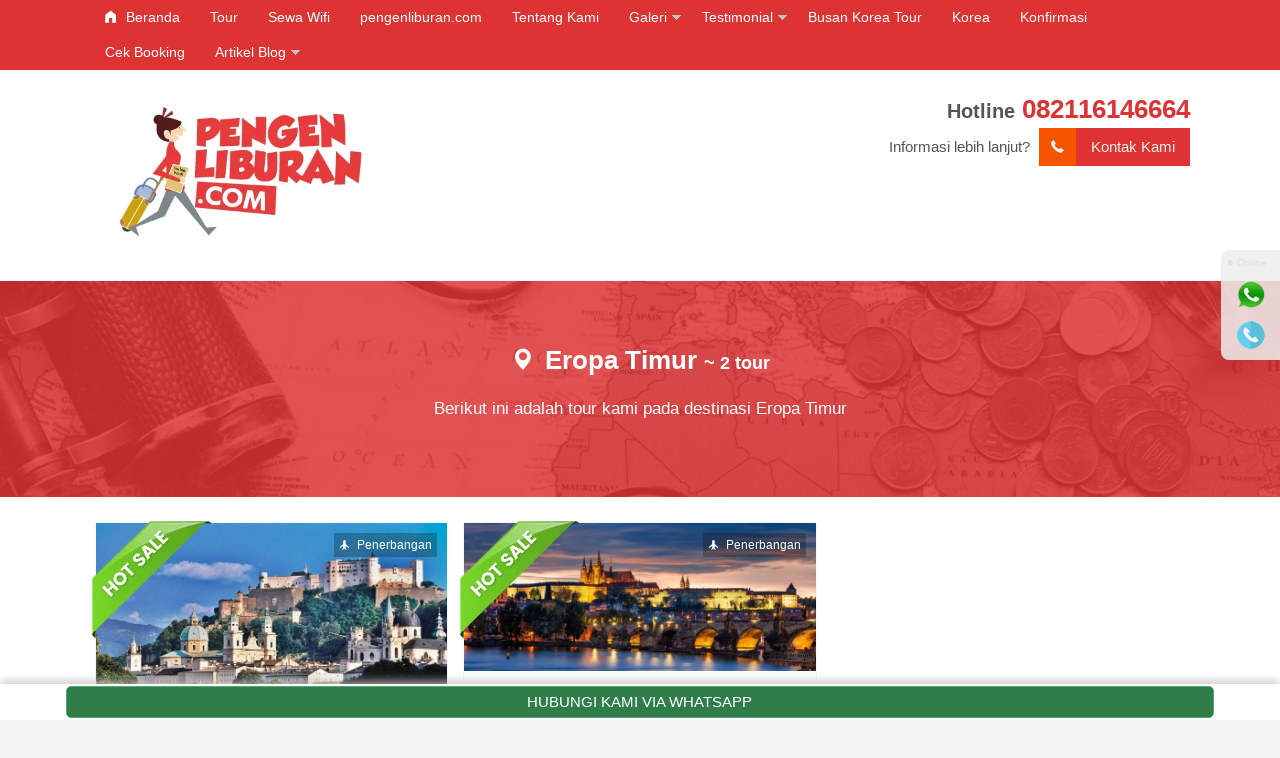

--- FILE ---
content_type: text/html; charset=UTF-8
request_url: https://pengenliburan.com/destinasi/eropa-timur
body_size: 7817
content:
<!-- Taxonomy Destinasi - Oketheme.com -->
<!doctype html>
<html class="not-ie no-js" lang="en-US">
<head>
	<meta charset="UTF-8">
	<title>Eropa Timur | Destinasi | Pengen Liburan</title>
	<link href="//www.google-analytics.com" rel="dns-prefetch">
    <meta name='robots' content='max-image-preview:large' />
	<!-- Pixel Cat Facebook Pixel Code -->
	<script>
	!function(f,b,e,v,n,t,s){if(f.fbq)return;n=f.fbq=function(){n.callMethod?
	n.callMethod.apply(n,arguments):n.queue.push(arguments)};if(!f._fbq)f._fbq=n;
	n.push=n;n.loaded=!0;n.version='2.0';n.queue=[];t=b.createElement(e);t.async=!0;
	t.src=v;s=b.getElementsByTagName(e)[0];s.parentNode.insertBefore(t,s)}(window,
	document,'script','https://connect.facebook.net/en_US/fbevents.js' );
	fbq( 'init', '724080706477376' );	</script>
	<!-- DO NOT MODIFY -->
	<!-- End Facebook Pixel Code -->
	<link rel="alternate" type="application/rss+xml" title="Pengen Liburan &raquo; Eropa Timur Destinasi Feed" href="https://pengenliburan.com/destinasi/eropa-timur/feed" />
<link rel='stylesheet' id='wp-block-library-css' href='https://pengenliburan.com/wp-includes/css/dist/block-library/style.min.css?ver=6.5.7' media='all' />
<style id='classic-theme-styles-inline-css' type='text/css'>
/*! This file is auto-generated */
.wp-block-button__link{color:#fff;background-color:#32373c;border-radius:9999px;box-shadow:none;text-decoration:none;padding:calc(.667em + 2px) calc(1.333em + 2px);font-size:1.125em}.wp-block-file__button{background:#32373c;color:#fff;text-decoration:none}
</style>
<style id='global-styles-inline-css' type='text/css'>
body{--wp--preset--color--black: #000000;--wp--preset--color--cyan-bluish-gray: #abb8c3;--wp--preset--color--white: #ffffff;--wp--preset--color--pale-pink: #f78da7;--wp--preset--color--vivid-red: #cf2e2e;--wp--preset--color--luminous-vivid-orange: #ff6900;--wp--preset--color--luminous-vivid-amber: #fcb900;--wp--preset--color--light-green-cyan: #7bdcb5;--wp--preset--color--vivid-green-cyan: #00d084;--wp--preset--color--pale-cyan-blue: #8ed1fc;--wp--preset--color--vivid-cyan-blue: #0693e3;--wp--preset--color--vivid-purple: #9b51e0;--wp--preset--gradient--vivid-cyan-blue-to-vivid-purple: linear-gradient(135deg,rgba(6,147,227,1) 0%,rgb(155,81,224) 100%);--wp--preset--gradient--light-green-cyan-to-vivid-green-cyan: linear-gradient(135deg,rgb(122,220,180) 0%,rgb(0,208,130) 100%);--wp--preset--gradient--luminous-vivid-amber-to-luminous-vivid-orange: linear-gradient(135deg,rgba(252,185,0,1) 0%,rgba(255,105,0,1) 100%);--wp--preset--gradient--luminous-vivid-orange-to-vivid-red: linear-gradient(135deg,rgba(255,105,0,1) 0%,rgb(207,46,46) 100%);--wp--preset--gradient--very-light-gray-to-cyan-bluish-gray: linear-gradient(135deg,rgb(238,238,238) 0%,rgb(169,184,195) 100%);--wp--preset--gradient--cool-to-warm-spectrum: linear-gradient(135deg,rgb(74,234,220) 0%,rgb(151,120,209) 20%,rgb(207,42,186) 40%,rgb(238,44,130) 60%,rgb(251,105,98) 80%,rgb(254,248,76) 100%);--wp--preset--gradient--blush-light-purple: linear-gradient(135deg,rgb(255,206,236) 0%,rgb(152,150,240) 100%);--wp--preset--gradient--blush-bordeaux: linear-gradient(135deg,rgb(254,205,165) 0%,rgb(254,45,45) 50%,rgb(107,0,62) 100%);--wp--preset--gradient--luminous-dusk: linear-gradient(135deg,rgb(255,203,112) 0%,rgb(199,81,192) 50%,rgb(65,88,208) 100%);--wp--preset--gradient--pale-ocean: linear-gradient(135deg,rgb(255,245,203) 0%,rgb(182,227,212) 50%,rgb(51,167,181) 100%);--wp--preset--gradient--electric-grass: linear-gradient(135deg,rgb(202,248,128) 0%,rgb(113,206,126) 100%);--wp--preset--gradient--midnight: linear-gradient(135deg,rgb(2,3,129) 0%,rgb(40,116,252) 100%);--wp--preset--font-size--small: 13px;--wp--preset--font-size--medium: 20px;--wp--preset--font-size--large: 36px;--wp--preset--font-size--x-large: 42px;--wp--preset--spacing--20: 0.44rem;--wp--preset--spacing--30: 0.67rem;--wp--preset--spacing--40: 1rem;--wp--preset--spacing--50: 1.5rem;--wp--preset--spacing--60: 2.25rem;--wp--preset--spacing--70: 3.38rem;--wp--preset--spacing--80: 5.06rem;--wp--preset--shadow--natural: 6px 6px 9px rgba(0, 0, 0, 0.2);--wp--preset--shadow--deep: 12px 12px 50px rgba(0, 0, 0, 0.4);--wp--preset--shadow--sharp: 6px 6px 0px rgba(0, 0, 0, 0.2);--wp--preset--shadow--outlined: 6px 6px 0px -3px rgba(255, 255, 255, 1), 6px 6px rgba(0, 0, 0, 1);--wp--preset--shadow--crisp: 6px 6px 0px rgba(0, 0, 0, 1);}:where(.is-layout-flex){gap: 0.5em;}:where(.is-layout-grid){gap: 0.5em;}body .is-layout-flex{display: flex;}body .is-layout-flex{flex-wrap: wrap;align-items: center;}body .is-layout-flex > *{margin: 0;}body .is-layout-grid{display: grid;}body .is-layout-grid > *{margin: 0;}:where(.wp-block-columns.is-layout-flex){gap: 2em;}:where(.wp-block-columns.is-layout-grid){gap: 2em;}:where(.wp-block-post-template.is-layout-flex){gap: 1.25em;}:where(.wp-block-post-template.is-layout-grid){gap: 1.25em;}.has-black-color{color: var(--wp--preset--color--black) !important;}.has-cyan-bluish-gray-color{color: var(--wp--preset--color--cyan-bluish-gray) !important;}.has-white-color{color: var(--wp--preset--color--white) !important;}.has-pale-pink-color{color: var(--wp--preset--color--pale-pink) !important;}.has-vivid-red-color{color: var(--wp--preset--color--vivid-red) !important;}.has-luminous-vivid-orange-color{color: var(--wp--preset--color--luminous-vivid-orange) !important;}.has-luminous-vivid-amber-color{color: var(--wp--preset--color--luminous-vivid-amber) !important;}.has-light-green-cyan-color{color: var(--wp--preset--color--light-green-cyan) !important;}.has-vivid-green-cyan-color{color: var(--wp--preset--color--vivid-green-cyan) !important;}.has-pale-cyan-blue-color{color: var(--wp--preset--color--pale-cyan-blue) !important;}.has-vivid-cyan-blue-color{color: var(--wp--preset--color--vivid-cyan-blue) !important;}.has-vivid-purple-color{color: var(--wp--preset--color--vivid-purple) !important;}.has-black-background-color{background-color: var(--wp--preset--color--black) !important;}.has-cyan-bluish-gray-background-color{background-color: var(--wp--preset--color--cyan-bluish-gray) !important;}.has-white-background-color{background-color: var(--wp--preset--color--white) !important;}.has-pale-pink-background-color{background-color: var(--wp--preset--color--pale-pink) !important;}.has-vivid-red-background-color{background-color: var(--wp--preset--color--vivid-red) !important;}.has-luminous-vivid-orange-background-color{background-color: var(--wp--preset--color--luminous-vivid-orange) !important;}.has-luminous-vivid-amber-background-color{background-color: var(--wp--preset--color--luminous-vivid-amber) !important;}.has-light-green-cyan-background-color{background-color: var(--wp--preset--color--light-green-cyan) !important;}.has-vivid-green-cyan-background-color{background-color: var(--wp--preset--color--vivid-green-cyan) !important;}.has-pale-cyan-blue-background-color{background-color: var(--wp--preset--color--pale-cyan-blue) !important;}.has-vivid-cyan-blue-background-color{background-color: var(--wp--preset--color--vivid-cyan-blue) !important;}.has-vivid-purple-background-color{background-color: var(--wp--preset--color--vivid-purple) !important;}.has-black-border-color{border-color: var(--wp--preset--color--black) !important;}.has-cyan-bluish-gray-border-color{border-color: var(--wp--preset--color--cyan-bluish-gray) !important;}.has-white-border-color{border-color: var(--wp--preset--color--white) !important;}.has-pale-pink-border-color{border-color: var(--wp--preset--color--pale-pink) !important;}.has-vivid-red-border-color{border-color: var(--wp--preset--color--vivid-red) !important;}.has-luminous-vivid-orange-border-color{border-color: var(--wp--preset--color--luminous-vivid-orange) !important;}.has-luminous-vivid-amber-border-color{border-color: var(--wp--preset--color--luminous-vivid-amber) !important;}.has-light-green-cyan-border-color{border-color: var(--wp--preset--color--light-green-cyan) !important;}.has-vivid-green-cyan-border-color{border-color: var(--wp--preset--color--vivid-green-cyan) !important;}.has-pale-cyan-blue-border-color{border-color: var(--wp--preset--color--pale-cyan-blue) !important;}.has-vivid-cyan-blue-border-color{border-color: var(--wp--preset--color--vivid-cyan-blue) !important;}.has-vivid-purple-border-color{border-color: var(--wp--preset--color--vivid-purple) !important;}.has-vivid-cyan-blue-to-vivid-purple-gradient-background{background: var(--wp--preset--gradient--vivid-cyan-blue-to-vivid-purple) !important;}.has-light-green-cyan-to-vivid-green-cyan-gradient-background{background: var(--wp--preset--gradient--light-green-cyan-to-vivid-green-cyan) !important;}.has-luminous-vivid-amber-to-luminous-vivid-orange-gradient-background{background: var(--wp--preset--gradient--luminous-vivid-amber-to-luminous-vivid-orange) !important;}.has-luminous-vivid-orange-to-vivid-red-gradient-background{background: var(--wp--preset--gradient--luminous-vivid-orange-to-vivid-red) !important;}.has-very-light-gray-to-cyan-bluish-gray-gradient-background{background: var(--wp--preset--gradient--very-light-gray-to-cyan-bluish-gray) !important;}.has-cool-to-warm-spectrum-gradient-background{background: var(--wp--preset--gradient--cool-to-warm-spectrum) !important;}.has-blush-light-purple-gradient-background{background: var(--wp--preset--gradient--blush-light-purple) !important;}.has-blush-bordeaux-gradient-background{background: var(--wp--preset--gradient--blush-bordeaux) !important;}.has-luminous-dusk-gradient-background{background: var(--wp--preset--gradient--luminous-dusk) !important;}.has-pale-ocean-gradient-background{background: var(--wp--preset--gradient--pale-ocean) !important;}.has-electric-grass-gradient-background{background: var(--wp--preset--gradient--electric-grass) !important;}.has-midnight-gradient-background{background: var(--wp--preset--gradient--midnight) !important;}.has-small-font-size{font-size: var(--wp--preset--font-size--small) !important;}.has-medium-font-size{font-size: var(--wp--preset--font-size--medium) !important;}.has-large-font-size{font-size: var(--wp--preset--font-size--large) !important;}.has-x-large-font-size{font-size: var(--wp--preset--font-size--x-large) !important;}
.wp-block-navigation a:where(:not(.wp-element-button)){color: inherit;}
:where(.wp-block-post-template.is-layout-flex){gap: 1.25em;}:where(.wp-block-post-template.is-layout-grid){gap: 1.25em;}
:where(.wp-block-columns.is-layout-flex){gap: 2em;}:where(.wp-block-columns.is-layout-grid){gap: 2em;}
.wp-block-pullquote{font-size: 1.5em;line-height: 1.6;}
</style>
<link rel='stylesheet' id='mixcss-css' href='https://pengenliburan.com/wp-content/themes/wizata-dev/assets/css/mix.css?ver=1.0' media='screen' />
<link rel='stylesheet' id='oketheme-css' href='https://pengenliburan.com/wp-content/themes/wizata-dev/style.css?ver=1.0' media='all' />
<script type="text/javascript" src="https://pengenliburan.com/wp-content/themes/wizata-dev/assets/js/jquery.min.js?ver=2.2.4" id="jquery-js"></script>
<link rel="https://api.w.org/" href="https://pengenliburan.com/wp-json/" /><link rel="EditURI" type="application/rsd+xml" title="RSD" href="https://pengenliburan.com/xmlrpc.php?rsd" />
<meta name="generator" content="WordPress 6.5.7" />
<meta name="generator" content="Site Kit by Google 1.114.0" /><style type="text/css">.recentcomments a{display:inline !important;padding:0 !important;margin:0 !important;}</style>		<link href="https://pengenliburan.com/wp-content/uploads/2017/09/icon-pengen-liburan-05.png" rel="icon" />
			<link rel="stylesheet" href="https://pengenliburan.com/wp-content/themes/wizata-dev/responsive.css" media="all" />
		<meta name="viewport" content="width=device-width, user-scalable=no" />
				<meta property="og:title" content="Eropa Timur – Scandinavian – Bergen 11 Hari" />
			<meta property="og:type" content="article" />
			<meta property="og:url" content="https://pengenliburan.com/tour/eropa-timur-scandinavian-bergen-11-hari" />
			<meta property="og:image" content="https://pengenliburan.com/wp-content/uploads/2018/12/salzburg-austria.jpg" />
		
	<!-- CSS Modify -->
	<style type="text/css">
		:root {
			--color1:#dd3333;
			--color2:#F75400;
		}

		.newsticker:after {
			content: 'Informasi';
		}

		
		                                    	</style>

	<!-- Header Code -->
	<!-- Global site tag (gtag.js) - Google Analytics -->
<script async src="https://www.googletagmanager.com/gtag/js?id=UA-66033842-4"></script>
<script>
  window.dataLayer = window.dataLayer || [];
  function gtag(){dataLayer.push(arguments);}
  gtag('js', new Date());

  gtag('config', 'UA-66033842-4');
</script>

	<!-- Google Webmaster -->
	
	<!-- Google Tag Manager -->
	
	<!-- Google Analytics -->
	
	<!-- Google reCAPTCHA -->
	<style type="text/css" title="dynamic-css" class="options-output">body{background-color:#F5F5F5;background-image:url('http://pengenliburan.com/wp-content/themes/wizata1.0p/images/bodyback.jpg');}#headback::before{background-repeat:no-repeat;background-size:cover;background-attachment:fixed;background-position:center center;background-image:url('http://pengenliburan.com/wp-content/themes/wizata1dot1ad/images/bgtop.jpg');}body{color:#555;font-size:15px;}.rentwrap::before{background-repeat:no-repeat;background-size:cover;background-attachment:fixed;background-position:center center;background-image:url('http://pengenliburan.com/wp-content/themes/wizata1dot1ad/images/bgrent.jpg');}</style> 
			<link href="https://pengenliburan.com/wp-content/uploads/2017/09/icon-pengen-liburan-05.png" rel="icon" />
			<link rel="stylesheet" href="https://pengenliburan.com/wp-content/themes/wizata-dev/responsive.css" media="all" />
		<meta name="viewport" content="width=device-width, user-scalable=no" />
				<meta property="og:title" content="Eropa Timur – Scandinavian – Bergen 11 Hari" />
			<meta property="og:type" content="article" />
			<meta property="og:url" content="https://pengenliburan.com/tour/eropa-timur-scandinavian-bergen-11-hari" />
			<meta property="og:image" content="https://pengenliburan.com/wp-content/uploads/2018/12/salzburg-austria.jpg" />
		
	<!-- CSS Modify -->
	<style type="text/css">
		:root {
			--color1:#dd3333;
			--color2:#F75400;
		}

		.newsticker:after {
			content: 'Informasi';
		}

		
		                                    	</style>

	<!-- Header Code -->
	<!-- Global site tag (gtag.js) - Google Analytics -->
<script async src="https://www.googletagmanager.com/gtag/js?id=UA-66033842-4"></script>
<script>
  window.dataLayer = window.dataLayer || [];
  function gtag(){dataLayer.push(arguments);}
  gtag('js', new Date());

  gtag('config', 'UA-66033842-4');
</script>

	<!-- Google Webmaster -->
	
	<!-- Google Tag Manager -->
	
	<!-- Google Analytics -->
	
	<!-- Google reCAPTCHA -->
	</head>
<body>


<!-- START MAINWRAP -->
<div id="mainwrap"> 
	
	<!-- NAVIGASI-->
	<div id="naviwrap">
		<div class="toggleMenu"><i class="glyphicon glyphicon-menu-hamburger"></i> Menu</div>
		<div style="clear: both"></div>
					<ul class="naviku">
				<li><a href="https://pengenliburan.com"><i class="el-icon-home"></i> Beranda</a></li>
				<li><a href="https://pengenliburan.com/tour">Tour</a></li>
								<li class="page_item page-item-1537"><a href="https://pengenliburan.com/sewa-wifi">Sewa Wifi</a></li>
<li class="page_item page-item-3358"><a href="https://pengenliburan.com/pengenliburan-com">pengenliburan.com</a></li>
<li class="page_item page-item-35"><a href="https://pengenliburan.com/tentang-kami">Tentang Kami</a></li>
<li class="page_item page-item-804 page_item_has_children"><a href="https://pengenliburan.com/galeri">Galeri</a>
<ul class='children'>
	<li class="page_item page-item-851"><a href="https://pengenliburan.com/galeri/galeri-tour">Galeri Tour</a></li>
</ul>
</li>
<li class="page_item page-item-38 page_item_has_children"><a href="https://pengenliburan.com/testimonial">Testimonial</a>
<ul class='children'>
	<li class="page_item page-item-718"><a href="https://pengenliburan.com/testimonial/testimonial-pelanggan">Testimonial</a></li>
</ul>
</li>
<li class="page_item page-item-3897"><a href="https://pengenliburan.com/busan-korea-tour">Busan Korea Tour</a></li>
<li class="page_item page-item-1464"><a href="https://pengenliburan.com/korea">Korea</a></li>
				<li><a href="https://pengenliburan.com/konfirmasi">Konfirmasi</a>
				<li><a href="https://pengenliburan.com/invoice">Cek Booking</a>
				<li><a href="https://pengenliburan.com/artikel">Artikel Blog</a>
					<ul>	<li class="cat-item cat-item-3"><a href="https://pengenliburan.com/category/blog">Blog</a>
</li>
	<li class="cat-item cat-item-94"><a href="https://pengenliburan.com/category/data-rooms">data rooms</a>
</li>
	<li class="cat-item cat-item-51"><a href="https://pengenliburan.com/category/east-europe">east europe</a>
</li>
	<li class="cat-item cat-item-79"><a href="https://pengenliburan.com/category/jepang">Jepang</a>
</li>
	<li class="cat-item cat-item-18"><a href="https://pengenliburan.com/category/jogjakarta">Jogjakarta</a>
</li>
	<li class="cat-item cat-item-35"><a href="https://pengenliburan.com/category/karimun-jawa">Karimun Jawa</a>
</li>
	<li class="cat-item cat-item-11"><a href="https://pengenliburan.com/category/korea">Korea</a>
</li>
	<li class="cat-item cat-item-188"><a href="https://pengenliburan.com/category/labuan-bajo">Labuan Bajo</a>
</li>
	<li class="cat-item cat-item-176"><a href="https://pengenliburan.com/category/turki">Turki</a>
</li>
	<li class="cat-item cat-item-1"><a href="https://pengenliburan.com/category/uncategorized">Uncategorized</a>
</li>
	<li class="cat-item cat-item-163"><a href="https://pengenliburan.com/category/yogyakarta">Yogyakarta</a>
</li>
</ul>
				</li>
			</ul>
			
	</div>
	
	<!-- HEADER -->
	<div id="headerwrap">
		<div class="headlogo">
							<a href="https://pengenliburan.com"><img width="300" src="https://pengenliburan.com/wp-content/uploads/2017/09/PengenLiburan-LOGO-07.png"></a>
					</div>
		<div class="headinfo">
							<strong class="big">
					<span style="font-size:80%;">Hotline</span> 
					<a href="tel:082116146664" title="Klik untuk telpon langsung">082116146664</a>
				</strong>
						<br>
			Informasi lebih lanjut?			<a href="#kontak" class="pop">
				<button class="ibtn" style="margin-left:5px"><i class="el-icon-phone"></i> Kontak Kami</button>
			</a>
		</div>	
	</div>
	
	<!-- NEWSTICKER -->
	<div id="headback">
	<div class="titleheader">
		<h1><i class="glyphicon glyphicon-map-marker"></i> Eropa Timur <span class="vsmall">~ 2 tour</span></h1>
		<p>
			Berikut ini adalah tour kami pada destinasi Eropa Timur		</p>
	</div>
</div>
<div id="conwrap">
<div class="gridpad"><!-- Loop Tour - Oketheme.com -->
<div class="grid">
	<div class="vthumb">
		<img width="331" height="220" src="https://pengenliburan.com/wp-content/uploads/2018/12/salzburg-austria.jpg" class="attachment-l350 size-l350 wp-post-image" alt="" decoding="async" fetchpriority="high" srcset="https://pengenliburan.com/wp-content/uploads/2018/12/salzburg-austria.jpg 1600w, https://pengenliburan.com/wp-content/uploads/2018/12/salzburg-austria-300x200.jpg 300w, https://pengenliburan.com/wp-content/uploads/2018/12/salzburg-austria-768x511.jpg 768w, https://pengenliburan.com/wp-content/uploads/2018/12/salzburg-austria-1024x682.jpg 1024w" sizes="(max-width: 331px) 100vw, 331px" />		<div class="vlink">
			<a href="https://pengenliburan.com/tour/eropa-timur-scandinavian-bergen-11-hari">
				<button class="ibtn">
					<i class="el-icon-ok"></i> Lihat Detail				</button>
			</a>
		</div>
	</div>
	<div class="areatitle">
		<h3><a href="https://pengenliburan.com/tour/eropa-timur-scandinavian-bergen-11-hari" title="Eropa Timur – Scandinavian – Bergen 11 Hari">Eropa Timur – Scandinavian –...</a></h3>
		<div class="destirasi medium">
			<li><i class="glyphicon glyphicon-map-marker"></i>Eropa Timur </li>
			<li><i class="glyphicon glyphicon-time"></i>11 Days 9 Nights </li>
		</div>
		<p><strong class="harga">Rp 32.980.000</strong> <span class="small">/ pax</span></p>	</div>
	<div class="badge"><img width="120" height="117" src="https://pengenliburan.com/wp-content/themes/wizata-dev/images/badge2.png"></div><div class="badbot"><a title="Termasuk penerbangan"><i class="glyphicon glyphicon-plane"></i> Penerbangan</a></div></div>
<!-- Loop Tour - Oketheme.com -->
<div class="grid">
	<div class="vthumb">
		<img width="350" height="148" src="https://pengenliburan.com/wp-content/uploads/2018/01/czech_republic_czech_bridge_city_praha_prague_79302_2560x1080.jpg" class="attachment-l350 size-l350 wp-post-image" alt="" decoding="async" srcset="https://pengenliburan.com/wp-content/uploads/2018/01/czech_republic_czech_bridge_city_praha_prague_79302_2560x1080.jpg 2560w, https://pengenliburan.com/wp-content/uploads/2018/01/czech_republic_czech_bridge_city_praha_prague_79302_2560x1080-300x127.jpg 300w, https://pengenliburan.com/wp-content/uploads/2018/01/czech_republic_czech_bridge_city_praha_prague_79302_2560x1080-768x324.jpg 768w, https://pengenliburan.com/wp-content/uploads/2018/01/czech_republic_czech_bridge_city_praha_prague_79302_2560x1080-1024x432.jpg 1024w" sizes="(max-width: 350px) 100vw, 350px" />		<div class="vlink">
			<a href="https://pengenliburan.com/tour/east-europe-tour-11d">
				<button class="ibtn">
					<i class="el-icon-ok"></i> Lihat Detail				</button>
			</a>
		</div>
	</div>
	<div class="areatitle">
		<h3><a href="https://pengenliburan.com/tour/east-europe-tour-11d" title="Paket Wisata East Europe 11D">Paket Wisata East Europe 11D</a></h3>
		<div class="destirasi medium">
			<li><i class="glyphicon glyphicon-map-marker"></i>Eropa Timur </li>
			<li><i class="glyphicon glyphicon-time"></i>11 Days 9 Nights </li>
		</div>
		<p><span class="vsmall t1">*Mulai</span> <strong class="harga">Rp 34.980.000</strong> <span class="small">/ pax</span></p>	</div>
	<div class="badge"><img width="120" height="117" src="https://pengenliburan.com/wp-content/themes/wizata-dev/images/badge2.png"></div><div class="badbot"><a title="Termasuk penerbangan"><i class="glyphicon glyphicon-plane"></i> Penerbangan</a></div></div>
</div><div class="pagination"></div></div>
	<!-- Footer Area -->
			
	<div id="footerwrap">
		<div>
			<div class="footbar"><h4><i class="el-icon-ok-circle" style="font-size:90%;margin-right:5px"></i> Kantor Kami</h4>			<div class="textwidget"><p><strong>AYANA GLOBAL GROUP </strong>
<p><strong>PT. PENGEN LIBURAN INDONESIA</strong>
<p>
<br>Kantor Marketing: </br>
Graha Krama Yudha Lantai 3, Duren Tiga, Jakarta, Kota Jakarta Selatan, Daerah Khusus Ibukota Jakarta 12760</p>
<p>
<br>Kantor Operasional: </br>
Jl. NGADISURYAN NO. 7A, YOGYAKARTA, 55153
</div>
		</div>		</div>
		<div>
					</div>
		<div>
					</div>

		<div class="copyright">
			<a href="https://pengenliburan.com"><h5>Pengen Liburan Tour & Travel - Semua orang bisa Liburan!</h5></a>
			<p class="small"></p>
			<style>
.floatwa {
position:fixed;
bottom:0px;
right: 0px;
background-color:#ffffff;
width:100%;
z-index:1000;
padding:2px;
margin:auto;
text-align:center;
float:none;
box-shadow: 0px -2px 10px #c0c0c0;
}
.tombolwa {
border: 1px #56aa71 solid;
background-color:#2f7e49;
width:90%;
padding:4px;
text-align:center;
margin:0;
border-radius: 5px;
margin:auto;
text-align:center;
float:none;
}
.floatwa a{
color:white;
}
</style>
<div class="floatwa">
<a href="http://bit.ly/chatadminkorea" ><div class="tombolwa">HUBUNGI KAMI VIA WHATSAPP</div></a></div>	
		</div>
	</div>

		<div id="kontak">
					<h2>Kontak Kami</h2>
			<p>Apabila ada yang ditanyakan, silahkan hubungi kami melalui kontak di bawah ini.</p>
				<ul>
							<li class="ktelp">
					<h4>Hotline</h4>
					<a href="tel:082116146664" title="Klik untuk telpon langsung">
						<span class="kontek">
							082116146664						</span>
					</a>
				</li>
							<li class="kwa">
					<h4>Whatsapp</h4>
					<a href="https://api.whatsapp.com/send?phone=6282116146664&text=Halo,%20customer%20service%20Pengen Liburan Tour & Travel..."
						target="blank" title="Klik untuk chat via Whatsapp">
						<span class="kontek">
							082116146664						</span>
					</a>
				</li>
							<li class="kline">
					<h4>LINE ID</h4>
					<span class="kontek">
						@pengenliburan					</span>
				</li>
							<li class="kemail">
					<h4>Email</h4>
					<a href="mailto:pengenliburan@gmail.com" title="Klik untuk kirim email">
						<span class="kontek">
							pengenliburan@gmail.com						</span>
					</a>
				</li>
					</ul>
	</div>
		<div class="sidecontact">
			<div class="onlinex blink">&#9899; Online</div>
							<a href="https://api.whatsapp.com/send?phone=6282116146664&text=Halo, customer service Pengen Liburan Tour & Travel..."
					title="Whatsapp" target="blank">
					<div class="live"><img width="30" src="https://pengenliburan.com/wp-content/themes/wizata-dev/images/wa.png"></div>
				</a>
							<a href="tel:082116146664" title="Telepon">
					<div class="live"><img width="30" src="https://pengenliburan.com/wp-content/themes/wizata-dev/images/telp.png"></div>
				</a>
					</div>
		<script type="text/javascript">
		var ajaxurl 	= "https://pengenliburan.com/wp-admin/admin-ajax.php";
			mata_uang	= "Rp";
			nilai_tukar	= "13000";
	</script>
<script type="text/javascript" src="https://pengenliburan.com/wp-content/themes/wizata-dev/assets/js/mix.js?ver=1.0&#039; defer" id="mixjs-js"></script>
<script type="text/javascript" id="fca_pc_client_js-js-extra">
/* <![CDATA[ */
var fcaPcEvents = [];
var fcaPcPost = {"title":"Eropa Timur \u2013 Scandinavian \u2013 Bergen 11 Hari","type":"tour","id":"1433","categories":[]};
var fcaPcOptions = {"pixel_types":["Facebook Pixel"],"capis":[],"ajax_url":"https:\/\/pengenliburan.com\/wp-admin\/admin-ajax.php","debug":"","edd_currency":"USD","nonce":"2fbb528550","utm_support":"","user_parameters":"","edd_enabled":"","edd_delay":"0","woo_enabled":"","woo_delay":"0","woo_order_cookie":"","video_enabled":""};
/* ]]> */
</script>
<script type="text/javascript" src="https://pengenliburan.com/wp-content/plugins/facebook-conversion-pixel/pixel-cat.min.js?ver=3.2.0&#039; defer" id="fca_pc_client_js-js"></script>
<script type="text/javascript" src="https://pengenliburan.com/wp-content/plugins/facebook-conversion-pixel/video.js?ver=6.5.7&#039; defer" id="fca_pc_video_js-js"></script>
	
	<a href="#" class="scrollup"></a>
	
</div>  <!-- END MAINWRAP -->
</body>
</html>

<!-- Wizata Theme ~ Copyright by Oketheme.com -->

--- FILE ---
content_type: text/css
request_url: https://pengenliburan.com/wp-content/themes/wizata-dev/style.css?ver=1.0
body_size: 5487
content:
/*
Theme Name: Wizata
Version: 1.2
Theme URI: https://www.oketheme.com/themes/wizata-theme
Author: Tri Yuli Kurniawan
Author URI: http://www.oketheme.com
Description: Wizata Theme adalah template  WordPress yang dikhususkan untuk website tour & travel.  Dilengkapi dengan fitur-fitur terbaik untuk menunjang website tour & travel Anda. Tampilannya sangat elegan, menarik dan profesional. Tak hanya itu, dari segi penggunaan pastinya sangat mudah dan user friendly.
Tags: oketheme, wizata, tour, travel
Requires at least: 5.0
Requires PHP: 7.2
*/
#headback,#newstickerwrap,.ibtn,.naviku li,.naviku li li a,.titleheader,.wp-caption{position:relative}*,.blogsearch input,:after,:before{box-sizing:border-box}#conwrap,#headerwrap,.elementgroup,.listblog,.tabdetail,.titleheader,.vthumb{overflow:hidden}.comments ul,.destirasi li,.footbar ul li,.newsticker li{list-style-type:none}:root{--color1:#1BA0E2;--color2:#F75400;--colorborder:#F4F4F4;--colorbg:#FCFCFC;--colortext:#333;--maxwidth:1100px;--autopad:calc((100% - var(--maxwidth)) / 2)}body{font-family:arial,sans-serif;font-size:15px;line-height:1.5;color:var(--colortext);background:#fff;margin:0}li,nav,ul{margin:0;padding:0}a,h1,h2,h3,h4{color:var(--color1);transition:.3s}.t2,.ui-widget-content a:hover,a:hover{color:var(--color2)}a:active,a:hover,a:link,a:visited{text-decoration:none}h1{font-size:160%}h2{font-size:140%}h3{font-size:120%}.harga,h4{font-size:110%}h1,h2,h3,h4{margin:10px 0;font-weight:700}input,radio,select,textarea{padding:5px 10px;margin:5px 0;outline:0;background:#fff;border:1px solid var(--colorborder);color:#555}input[type=checkbox]{border:none;box-shadow:none;width:auto}.button-primary,.form-submit input,button{cursor:pointer;padding:8px 15px;background:var(--color1);border:0;outline:0;color:#f1f1f1;transition:.3s;margin-bottom:2px}.img-attachment,.info,.notice,.wp-caption{border:1px solid var(--colorborder)}.b2,.boxdetail button:hover,.button-primary:hover,.form-submit input:hover,button:hover{background:var(--color2)}input[type=text]:focus,radio:focus,select:focus,textarea:focus{background:var(--colorbg);border-color:#ccc}form ::placeholder{font-size:90%;color:#ccc}.newsticker:after,.t1,.ui-widget-content a{color:var(--color1)}.ibtn{padding-left:52px}.ibtn .glyphicon,.ibtn [class*=el-icon-]{background:var(--color2);display:flex;justify-content:center;align-items:center;position:absolute;left:0;top:0;bottom:0;padding:0 12px}.ibtn:hover .glyphicon,.ibtn:hover [class*=el-icon-]{background:var(--color1)}.wrap-post blockquote{font-size:110%;width:95%;margin:20px auto;font-style:italic;padding:1em 20px 1em 75px;border-left:5px solid var(--color1);line-height:1.5;position:relative;background:var(--colorbg)}.wrap-post blockquote::before{font-family:arial,sans-serif;content:"\201C";color:var(--color1);font-size:4em;position:absolute;left:10px;top:-5px}code{background:#f6f6f6;border:var(--colorborder) solid 1px;padding:5px}.wp-caption,img,img.alignnone,p img{max-width:100%}img{height:auto}#kontak ul li:last-child,.tabdetail .ui-widget.ui-widget-content,a img{border:none}img.center{display:block;margin-left:auto;margin-right:auto}img.aligncenter{display:block;margin:5px auto}img.alignright{float:right;margin:0 0 5px 5px;padding:5px}img.alignleft{float:left;margin:0 5px 5px 0;padding:5px}.wp-caption{background-color:var(--colorbg);padding:5px}.wp-caption img{margin:0;padding:0;border:none}.wp-caption p.wp-caption-text{font-style:italic;font-size:80%;padding:2px 5px;background:#ffffff90;position:absolute;left:5px;top:5px;margin:0}.wp-caption.aligncenter{display:block;margin:10px auto}.wp-caption.alignleft{float:left;margin:5px 10px 5px 0}.wp-caption.alignright{float:right;margin:5px 0 5px 10px}.img-attachment{background:var(--colorbg);padding:5px}#footerwrap,#headback,#naviwrap,.b1,.b2:hover,.blogsearch button:hover{background:var(--color1)}@keyframes blinker{50%{opacity:0}}.blink{animation:1s linear infinite blinker}@keyframes moveInRight{0%{opacity:0;transform:translateX(-50px)}80%{transform:translateX(10px)}100%{opacity:1;transform:translateX(0)}}::-webkit-scrollbar{width:10px;height:10px}::-webkit-scrollbar-track{background:#f6f6f6}::-webkit-scrollbar-thumb{background:#e7e7e7}::-webkit-scrollbar-thumb:hover{background:var(--color1)}body ::-webkit-scrollbar{width:6px;height:6px}.vsmall{font-size:70%}.small{font-size:80%}.medium{font-size:90%}.big,.price{font-size:170%}.jumbo{font-size:290%}.hidden{font-size:0}.error,.tred{color:red}.info,.notice,.sukses,.warning{width:100%;padding:15px 20px}.warning ul li{list-style:circle;padding:0;margin:5px 5px 5px 40px}.info{background:var(--colorbg)}.notice{background:#f1ffec}.warning{background:#fcf8e3;border:1px solid #faebcc}.sukses{background:#ecf9f9}.glyphicon,[class*=el-icon-]{font-size:85%;margin-right:5px}.ads300{max-width:300px;margin:0 auto}.ads728{max-width:728px;margin:0 auto}.newsticker,.titleheader{max-width:var(--maxwidth);margin:0 auto}#mainwrap{width:100%;margin:0 auto}#naviwrap{padding:0 var(--autopad);font-size:95%}.toggleMenu{display:none;color:#fff;cursor:pointer;padding:7px 10px;width:100%}.naviku>li>a,.newsticker{display:block}.naviku>li{list-style:none;text-align:left;float:left}.naviku>li:hover{background:var(--color2);transition:.3s}.naviku a{padding:7px 15px;color:#fff}#footerwrap a,.boxdetail a,.boxdetail a:hover,.naviku a:hover,.titleheader a,.titleheader a:hover{color:#fff}.naviku:after{content:" ";display:table;clear:both}.naviku ul{list-style:none;width:200px;z-index:2}.naviku>li>.parent{background-image:url(images/downArrow.png);padding-right:20px;background-repeat:no-repeat;background-position:right}.naviku li ul{position:absolute;text-transform:none;background:rgba(0,0,0,.7);left:-9999px}.newsticker li span,.newsticker:after{text-transform:uppercase;font-weight:700}.naviku>li.hover>ul{left:0}.naviku li li.hover ul{left:100%;top:0}.naviku li li{z-index:2}.naviku li li a{display:block;padding:5px 10px}.naviku li li a:hover{background:rgba(255,255,255,.1)}#headerwrap{background:#fff;padding:20px var(--autopad);border-bottom:1px solid var(--colorborder);display:grid;grid-template-columns:repeat(2,1fr);gap:20px}.headlogo a{font-size:200%;font-weight:700}#kontak h2,#kontak h4,.headlogo p{margin:0}.headinfo{text-align:right}.intro,.titleheader,.why{text-align:center}#headback{padding:40px var(--autopad)}#footerwrap::before,#headback::before{content:'';top:0;left:0;right:0;bottom:0;opacity:.15;position:absolute;filter:grayscale(1)}.titleheader{padding:20px;font-size:110%;color:#fff}.titleheader h1,.titleheader h2{color:#fff;margin:0}.titleheader button{margin-top:10px;background:0 0;border:2px solid #fff;padding:15px 40px}.titleheader button:hover{background:var(--color2);border-color:#fff}#newstickerwrap{width:100%;background:#f9f9f9;height:40px}.newsticker li{font-size:13px;line-height:40px;padding:0 10px}.newsticker li span{background:var(--color2);color:#fff;padding:2px 6px;font-size:10px;margin-right:5px}.newsticker:after{content:'INFORMATION';position:absolute;background-image:linear-gradient(to right,#f9f9f9,#f9f9f9,transparent);top:0;left:0;height:40px;padding:0 100px 0 15px;font-size:12px;line-height:40px}.newsticker:before{content:'';position:absolute;background-image:linear-gradient(to left,#f9f9f9,#f9f9f9,transparent);top:0;right:0;height:40px;width:50px;z-index:1}#conwrap,.areatitle,.blogsearch,.grid,.intro,.tourc,.vthumb,.why{position:relative}#slider{margin-bottom:-2px}#konform input,#konform select,#konform textarea,.slider img{width:100%}.blogsearch{max-width:800px;margin:0 auto;padding:10px 0;display:grid;grid-template-columns:35% 35% auto;gap:10px}.blogsearch input{border:2px solid #fff;height:40px;margin:0}.blogsearch select{cursor:pointer;border:1.5px solid #fff;height:40px;margin:0}.blogsearch button{background:var(--color2);border:2px solid #fff;height:40px;margin:0}.tourc{max-width:var(--maxwidth);margin:0 auto;padding:20px}.athome .tourc{padding:50px 20px}.tourc select{width:27%;height:40px;margin:0 1% 5px 0;cursor:pointer;border:none}.tourc button{width:16%;height:40px;border:2px solid #fff;margin:0}#gslider img,.isitesti p{border:1px solid var(--colorborder)}.tourt{margin-bottom:20px;padding:7px 15px;color:#fff;font-size:150%;background-color:rgba(255,255,255,.1);display:inline-block}#conwrap,#gslider img,.isitesti p,.sidecontain,.whypad{background:#fff}.tourcs{color:#fff;width:27%;margin-right:1%;float:left;padding-bottom:5px}#conwrap.athome,.whypad{padding:50px var(--autopad)}.tourside button,.tourside select{width:100%;cursor:pointer}.whypad{display:grid;grid-template-columns:repeat(4,1fr);gap:20px}#footerwrap,.gridpad{grid-template-columns:repeat(3,1fr)}.why img{padding:5px;margin:0;transition:.2s}.tabdetail .ui-tabs,.ui-tabs .ui-tabs-nav,.why:hover img{padding:0}.why h2{font-size:130%;margin:20px 0 10px}.intro{margin-bottom:40px}.headline,.intro h2{display:table;white-space:nowrap;font-size:170%;text-align:center;margin-top:0;width:100%}.headline:after,.headline:before,.intro h2:after,.intro h2:before{border-top:2px dotted var(--colorborder);content:"";display:table-cell;position:relative;top:.7em;width:45%}.headline:before,.intro h2:before{right:10px}.headline:after,.intro h2:after{left:10px}.areatitle::before,.vlink{left:0;right:0;content:''}.testi{width:49%;text-align:left;float:left}.testi h2{font-size:200%}.testi button{margin-right:5px}#testislider{width:49%;float:right}.isitesti h3{margin:5px 0}.isitesti p{padding:15px}.avatesti img,.sidebar{border:var(--colorborder) solid 1px}.avatesti img{padding:5px;margin-right:10px;float:left}#gslider{margin:40px 0 20px}#gslider img{padding:10px;width:100%}#conwrap{padding:20px var(--autopad) 40px}.scontain{width:68.5%;margin:0;float:left}.sidecontain{width:31.5%;padding-left:20px;float:right}.sidebar{width:100%;background-image:linear-gradient(var(--colorbg) ,#fff);margin-bottom:20px;padding:15px}.sidebar h4{margin:0 0 20px;font-size:120%}.sidebar ul li{padding:5px 0;margin-left:20px}.footbar ul li li,.sidebar ul li li{border-left:1px solid rgba(255,255,255,.25);padding-left:5px}.footbar p,.side p{padding:0;margin:0}#kontak ul li,.areatitle p,.banx{margin:10px 0}.gridpad{display:grid;padding:5px;gap:15px}.grid{width:100%;background:#fff;transition:.3s;border:1px solid var(--colorborder)}.grid:hover,.listblog img:hover{box-shadow:0 5px 5px #d6dee4}.areatitle{padding:15px 10px;text-align:center;background:var(--colorbg)}.areatitle::before{position:absolute;bottom:100%;height:200px;background-image:linear-gradient(to top,var(--colorbg),transparent);opacity:0;transition:.5s}.grid:hover .areatitle::before,.grid:hover .vlink{opacity:1}.areatitle h3{margin:0 0 5px;font-size:110%}.destirasi li{color:var(--color2);display:inline-block;padding:0 7px}.badbot a,.badbot a:hover{color:#fff!important}.vthumb{width:100%}.badbot,.badge,.vlink{position:absolute}.vthumb img{width:100%;transition:.5s}.grid:hover .vthumb img{transform:scale(1.5);filter:grayscale(1)}.vlink{bottom:0;top:0;opacity:0;display:flex;justify-content:center;align-items:center;transition:.5s;z-index:1}#pesantour,.afterdiv,.disclist,.picked{display:none}.boxdetail input,.vlink button{border:2px solid #fff}.disclist,.listblog img,.rentdetail img{border:1px solid var(--colorborder)}.badge{z-index:1;top:-2px;left:-4px}.badbot{z-index:1;right:10px;top:10px;max-width:240px;text-align:right;color:#fff}.boxview,.tourbox{position:relative}#guest,.copyright,.pagination,.tedetotal{text-align:center}.badbot a{display:inline-block;background:rgba(0,0,0,.25);font-size:80%;margin:0 0 3px 3px;padding:3px 5px}.featour::before,.rentwrap::before{content:'';top:0;left:0;right:0;bottom:0;opacity:.08;position:absolute;filter:grayscale(1)}.rentinfo{padding:15px 10px 0;margin:0;line-height:1.5em}.rentinfo ul li{list-style:none;border-bottom:1px dashed var(--colorborder);padding:3px 0;margin:5px 0}.rentinfo li:last-child{border-bottom:none}.rentswrap{max-width:350px;margin:0 auto}.contail,.tourbox{max-width:var(--maxwidth)}.rentsearch{width:100%;color:#777;cursor:pointer}.rentdetail img{float:right;background-image:linear-gradient(var(--colorbg),#fff);padding:7px;margin:40px 0 10px 15px;width:60%;max-width:600px}.rentdetail ul{margin-bottom:20px}.rentdetail ul li{padding:3px 0;margin:5px 0 0 20px}.listblog{width:100%;padding:10px 5px}.listblog img{float:left;margin:0 15px 5px 0;padding:7px;background:#fff;transition:.2s;max-width:300px}.listblog h2{font-size:150%;margin-top:5px}.tourbox{padding:20px 0 40px;margin:0 auto}.boxview{width:53%;padding:8px;background:rgba(0,0,0,.1);float:left}.boxdetail{width:44%;color:#fff;float:right}.boxdetail h1{margin-top:0}.boxdetail button{background:0 0;border:2px solid #fff}#tourgoal img,#tourreview img,.comments li li,.comments li li li li,.disclist,.redio input:checked~.redio__indicator,.redio input:focus~.redio__indicator,.redio:hover input~.redio__indicator{background:#fff}.boxdetail select{border:1.5px solid #fff}.tomb{padding:15px 40px;margin-top:5px}.disc{cursor:pointer;padding:10px 0;margin-left:10px}.disclist{padding:10px;margin-top:10px;position:absolute;color:#444}.redio,.redio input:checked~.redio__indicator:after{display:block}.tede1,.tede2{border-bottom:1px dashed var(--colorborder)}.disclist ul li{margin:0 10px 0 25px}.harpil{width:100%;color:#fff}#datetour,.jumdiv{margin-top:15px;margin-bottom:15px;color:#333}.harpil td{padding:5px 5px 5px 0}.redio{position:relative;padding-left:30px;cursor:pointer}.redio input{position:absolute;z-index:-1;opacity:0}.redio__indicator{position:absolute;top:2px;left:0;height:20px;width:20px;background:#eee}#datetour,.jumdiv,.jumdiv button,.jumdiv input{height:40px;float:left}.redio--radio .redio__indicator{border-radius:50%}.redio__indicator:after{content:'';position:absolute;display:none}.redio--radio .redio__indicator:after{left:5px;top:5px;height:10px;width:10px;border-radius:50%;background:var(--color1)}#datetour{width:43%;margin-right:2%;cursor:pointer}.jumdiv{width:55%}.kontek,.kontek a{color:#444}#guest{width:50%;margin:0}.btn-number{width:25%;margin:0}.contail{padding:0 20px 20px;margin:0 auto;background:red}.contain{background:orange}.tabdetail{margin-top:-36px}#pesantour{max-width:900px;max-height:800px;padding:15px;overflow-y:scroll}#pesantour h2{margin:0 0 20px;padding:0 0 10px;border-bottom:1px solid var(--colorborder)}#pesantour h3{margin:0 0 10px;font-size:120%}#pesantour::-webkit-scrollbar-track{background-color:#f1f1f1}#pesantour::-webkit-scrollbar{width:5px}#pesantour::-webkit-scrollbar-thumb{background-color:#777}#tourreview{width:32%;float:right;padding-left:10px}#tourreview img{width:100%;padding:7px;border:var(--colorborder) solid 1px}#tourreview table{width:100%;font-size:90%}.tede1{width:36%;padding:5px}.tede2{width:64%;padding:5px}.tedetotal{display:inline-block;padding:10px 15px;background:var(--colorbg);border:1px solid var(--colorborder);margin-top:20px;box-shadow:0 5px 0 0 rgba(0,0,0,.03)}.elementjudul{margin-bottom:0;display:inline-block;padding:5px 10px;background:#eee;font-weight:700}.elementgroup,.toursent{background-image:linear-gradient(var(--colorbg),#fff);border:1px solid var(--colorborder);box-shadow:0 5px 0 0 rgba(0,0,0,.05);margin-bottom:20px}.copycheck{float:right;margin-top:15px}.elementgroup{width:100%;padding:10px;display:grid;grid-template-columns:repeat(1,1fr);gap:10px}.element1,.element2,.element3{padding:0 3px;float:left}#footerwrap,.banxs{display:grid;gap:20px}.element1{width:17%}.element2{width:41.5%}.element3{width:50%}.toursent{width:100%;padding:20px}.toursent ul li{padding:3px 0;margin:5px 10px 5px 20px}#tourgoal{width:55%;float:left;border-right:1px solid #eee;padding-right:15px}#tourgoal h3{margin:5px 0;font-size:120%}#tourgoal img{float:left;margin:0 15px 5px 0;padding:5px;border:1px solid #f1f1f1}#tourgoal .tede1,#tourgoal .tede2{border-color:#f1f1f1}.crumbs,.tedetotal h4,.wrap-post ul li{border-bottom:1px solid var(--colorborder)}#tourgoal2{width:43%;float:right}.tedetotal h4{margin:5px 0 10px;padding:0 5px 5px;font-size:110%}#tourgoal2 ol{margin:5px 0 30px;padding-left:20px}#tourgoal2 ol li{padding:5px;border-bottom:1px dashed var(--colorborder)}#tourform{width:68%;float:left;border-right:1px dotted #eee;padding-right:10px}#tourform input[type=text],#tourform label,#tourform select,#tourform textarea{width:100%;display:block}#captcha_code{width:58%;float:right;margin-top:10px}#captchaimg{width:40%;float:left;margin-top:10px}.crumbs{padding:10px 0;margin-bottom:20px;font-size:90%}.wrap-post ul li{padding:3px 0;margin:5px 10px 5px 40px}.embed-container{position:relative;padding-bottom:50%;overflow:hidden;max-width:100%}.embed-container embed,.embed-container iframe,.embed-container object{position:absolute;top:0;left:0;width:100%;height:100%}#footerwrap{padding:30px var(--autopad);color:#fff;position:relative}#footerwrap h4{margin:0 0 20px;color:#fff;font-size:130%}#footerwrap h5{font-size:120%;margin:5px 0;color:#fff}.copyright{grid-column:1/4}.footbar{padding:20px 0;position:relative}.footbar ul li{padding:5px 0;margin-left:5px}.pagination{width:100%;margin:30px 0}.pagination a,.pagination>.current{border:var(--colorborder) solid 1px;padding:5px 10px;background:#fff;margin:0 2px;display:inline-block}.comments li,.comments li li li,.comments li li li li li{background:var(--colorbg)}.pagination a:hover,.pagination>.current{color:#fff;background:var(--color1)}.comments{text-align:left;margin-top:30px}.comments h3{margin:0 0 5px;font-size:150%}.comments input[type=email],.comments input[type=text],.comments textarea{width:100%;margin-bottom:15px}.rating input[type=radio]{margin:0 10px 0 0;width:20px;height:20px;box-shadow:none}.form-submit{margin:-10px 0 0}.form-submit input{max-width:200px}.comments li{padding:20px;margin:15px 0;border:1px solid var(--colorborder)}.comment li img{width:50px;height:50px;padding:3px}.avat img{border-radius:50%;border:2px solid #eee;margin-bottom:10px}.avatar{border:var(--colorborder) solid 1px;padding:5px;background:#fff;float:left;margin:0 10px 0 0}.banx img,.banxs img{width:140px;height:70px;margin:0;padding:5px;background:#fff}.banx img{float:left;margin-right:10px}.banx h4{margin:0 0 5px}.banxs{grid-template-columns:100%;text-align:center}#kontak,.popup,.scrollup{display:none}.banxs h4{margin:5px 0 0}#kontak{max-width:450px;padding:15px}#kontak p{margin:5px 0 20px}#kontak ul li{border-bottom:1px solid #f2f2f2}.kontek{font-size:120%}.tabdetail .ui-widget-content,.ui-widget-header{color:#666;background:0 0}.kbbm,.kemail,.kline,.kmess,.ktelp,.kwa{background-repeat:no-repeat;padding-left:40px;list-style:none;line-height:30px;vertical-align:middle;text-align:left}.live,.maintenis,.partnerbox{text-align:center}.ktelp{background-image:url(images/telp.png)}.kbbm{background-image:url(images/bbm.png)}.kmess{background-image:url(images/mess.png)}.kwa{background-image:url(images/wa.png)}.kline{background-image:url(images/line.png)}.kemail{background-image:url(images/email.png)}.partnerbox{margin-bottom:20px;white-space:nowrap;overflow:auto}.partnerbox::-webkit-scrollbar{display:none}.partnerbox img{padding:5px;opacity:1;transition:.3s}.partnerbox img:hover,.shareicon a:hover{opacity:.7}.scrollup{position:fixed;z-index:3;width:40px;height:45px;bottom:20px;right:20px;background:url(images/icon_top.png) no-repeat}.seo{font-size:0;margin:0;padding:0}.shareicon{margin-top:20px}.shareicon [class*=el-icon-]{font-size:35px;margin-right:10px;cursor:pointer}.popup{min-width:300px;max-width:1000px;padding:15px}.popup ul li{list-style:none;padding:5px 0}.popup td{padding:3px;vertical-align:top}.ui-tabs .ui-tabs-panel{display:block;border-width:0;padding:10px 0;background:0 0}.ui-widget-header{border:none;font-weight:400}.ui-tabs .ui-tabs-nav li{height:36px}.tabdetail .ui-state-default,.tabdetail .ui-widget-content .ui-state-default,.tabdetail .ui-widget-header .ui-state-default{border:none;background:var(--color1);color:#fff}.ui-tabs .ui-tabs-nav .ui-tabs-anchor{line-height:36px;padding:0 1em}.ui-state-default a,.ui-state-default a:link,.ui-state-default a:visited,a.ui-button,a:link.ui-button,a:visited.ui-button{color:#fff}.ui-state-active,.ui-widget-content .ui-state-active,.ui-widget-content .ui-state-active a,.ui-widget-header .ui-state-active{background:#fff;color:var(--color2);height:36px}.ui-tabs .ui-tabs-nav li.ui-state-disabled .ui-tabs-anchor,.ui-tabs .ui-tabs-nav li.ui-tabs-active .ui-tabs-anchor,.ui-tabs .ui-tabs-nav li.ui-tabs-loading .ui-tabs-anchor{cursor:pointer;outline:0}.ui-datepicker th{font-weight:400}.sidecontact{position:fixed;z-index:601;width:60px;bottom:50%;right:-1px;padding:5px 5px 0;background:rgba(238,238,238,.85);border-top-left-radius:8px;border-bottom-left-radius:8px}.live{width:100%;height:30px;margin:10px auto}.live:hover{padding:2px}.onlinex{color:transparent;text-shadow:0 0 0 #2aaa52;font-size:10px;font-family:arial}.owl-controls .owl-buttons div{background:#fffc}.megaslider .owl-controls .owl-buttons .owl-prev,.smallslider .owl-controls .owl-buttons .owl-prev{left:100px}.megaslider .owl-controls .owl-buttons .owl-next,.smallslider .owl-controls .owl-buttons .owl-next{right:100px}.owl-carousel .owl-buttons .owl-next,.owl-carousel .owl-buttons .owl-prev{transition:.3s;opacity:0}.owl-carousel:hover .owl-buttons .owl-prev{left:20px;opacity:1}.owl-carousel:hover .owl-buttons .owl-next{right:20px;opacity:1}.maintenis{background:#ff3100de;color:#fff;padding:5px 10px;position:fixed;z-index:1000;top:0;right:0;border-bottom-left-radius:6px;box-shadow:0 4px 6px -1px rgb(0 0 0 / 7%);font-size:85%}.tripay input[type=radio],.tripay label{cursor:pointer}.invsearch{max-width:600px;margin:0 auto;padding:10px 0;position:relative;display:grid;grid-template-columns:30% 45% auto;gap:10px}.invsearch input{height:41px;margin:0}.invsearch button{height:42px}